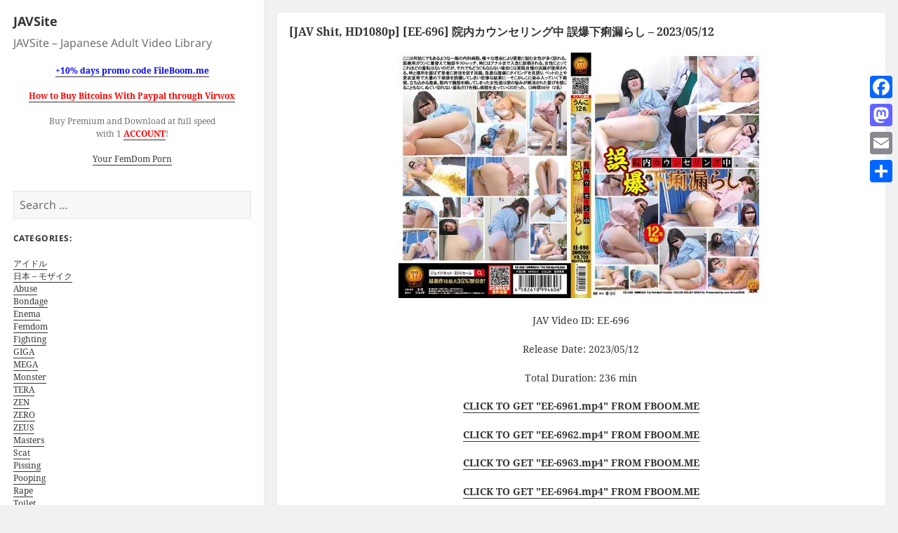

--- FILE ---
content_type: text/html; charset=UTF-8
request_url: https://javsite.org/jav-shit-hd1080p-ee-696-%E9%99%A2%E5%86%85%E3%82%AB%E3%82%A6%E3%83%B3%E3%82%BB%E3%83%AA%E3%83%B3%E3%82%B0%E4%B8%AD-%E8%AA%A4%E7%88%86%E4%B8%8B%E7%97%A2%E6%BC%8F%E3%82%89%E3%81%97-2023-05-12/
body_size: 62205
content:
<!DOCTYPE html>
<html lang="en-US" class="no-js">
<head>
	<link rel="shortcut icon" type="image/x-icon" href="https://javsite.org/wp-content/themes/twentyfifteen-child/favicon.png" />
	<meta charset="UTF-8">
	<meta name="viewport" content="width=device-width">
	<link rel="profile" href="https://gmpg.org/xfn/11">
	<link rel="pingback" href="https://javsite.org/xmlrpc.php">
	<!--[if lt IE 9]>
	<script src="https://javsite.org/wp-content/themes/twentyfifteen/js/html5.js"></script>
	<![endif]-->
	<script>(function(){document.documentElement.className='js'})();</script>
	<script>(function(html){html.className = html.className.replace(/\bno-js\b/,'js')})(document.documentElement);</script>
<title>[JAV Shit, HD1080p] [EE-696] 院内カウンセリング中 誤爆下痢漏らし &#8211; 2023/05/12 &#8211; JAVSite</title>
<meta name='robots' content='max-image-preview:large' />
<link rel='dns-prefetch' href='//static.addtoany.com' />
<link rel="alternate" type="application/rss+xml" title="JAVSite &raquo; Feed" href="https://javsite.org/feed/" />
<link rel="alternate" type="application/rss+xml" title="JAVSite &raquo; Comments Feed" href="https://javsite.org/comments/feed/" />
<link rel="alternate" type="application/rss+xml" title="JAVSite &raquo; [JAV Shit, HD1080p] [EE-696] 院内カウンセリング中 誤爆下痢漏らし &#8211; 2023/05/12 Comments Feed" href="https://javsite.org/jav-shit-hd1080p-ee-696-%e9%99%a2%e5%86%85%e3%82%ab%e3%82%a6%e3%83%b3%e3%82%bb%e3%83%aa%e3%83%b3%e3%82%b0%e4%b8%ad-%e8%aa%a4%e7%88%86%e4%b8%8b%e7%97%a2%e6%bc%8f%e3%82%89%e3%81%97-2023-05-12/feed/" />
<script>
window._wpemojiSettings = {"baseUrl":"https:\/\/s.w.org\/images\/core\/emoji\/14.0.0\/72x72\/","ext":".png","svgUrl":"https:\/\/s.w.org\/images\/core\/emoji\/14.0.0\/svg\/","svgExt":".svg","source":{"concatemoji":"https:\/\/javsite.org\/wp-includes\/js\/wp-emoji-release.min.js?ver=6.4.7"}};
/*! This file is auto-generated */
!function(i,n){var o,s,e;function c(e){try{var t={supportTests:e,timestamp:(new Date).valueOf()};sessionStorage.setItem(o,JSON.stringify(t))}catch(e){}}function p(e,t,n){e.clearRect(0,0,e.canvas.width,e.canvas.height),e.fillText(t,0,0);var t=new Uint32Array(e.getImageData(0,0,e.canvas.width,e.canvas.height).data),r=(e.clearRect(0,0,e.canvas.width,e.canvas.height),e.fillText(n,0,0),new Uint32Array(e.getImageData(0,0,e.canvas.width,e.canvas.height).data));return t.every(function(e,t){return e===r[t]})}function u(e,t,n){switch(t){case"flag":return n(e,"\ud83c\udff3\ufe0f\u200d\u26a7\ufe0f","\ud83c\udff3\ufe0f\u200b\u26a7\ufe0f")?!1:!n(e,"\ud83c\uddfa\ud83c\uddf3","\ud83c\uddfa\u200b\ud83c\uddf3")&&!n(e,"\ud83c\udff4\udb40\udc67\udb40\udc62\udb40\udc65\udb40\udc6e\udb40\udc67\udb40\udc7f","\ud83c\udff4\u200b\udb40\udc67\u200b\udb40\udc62\u200b\udb40\udc65\u200b\udb40\udc6e\u200b\udb40\udc67\u200b\udb40\udc7f");case"emoji":return!n(e,"\ud83e\udef1\ud83c\udffb\u200d\ud83e\udef2\ud83c\udfff","\ud83e\udef1\ud83c\udffb\u200b\ud83e\udef2\ud83c\udfff")}return!1}function f(e,t,n){var r="undefined"!=typeof WorkerGlobalScope&&self instanceof WorkerGlobalScope?new OffscreenCanvas(300,150):i.createElement("canvas"),a=r.getContext("2d",{willReadFrequently:!0}),o=(a.textBaseline="top",a.font="600 32px Arial",{});return e.forEach(function(e){o[e]=t(a,e,n)}),o}function t(e){var t=i.createElement("script");t.src=e,t.defer=!0,i.head.appendChild(t)}"undefined"!=typeof Promise&&(o="wpEmojiSettingsSupports",s=["flag","emoji"],n.supports={everything:!0,everythingExceptFlag:!0},e=new Promise(function(e){i.addEventListener("DOMContentLoaded",e,{once:!0})}),new Promise(function(t){var n=function(){try{var e=JSON.parse(sessionStorage.getItem(o));if("object"==typeof e&&"number"==typeof e.timestamp&&(new Date).valueOf()<e.timestamp+604800&&"object"==typeof e.supportTests)return e.supportTests}catch(e){}return null}();if(!n){if("undefined"!=typeof Worker&&"undefined"!=typeof OffscreenCanvas&&"undefined"!=typeof URL&&URL.createObjectURL&&"undefined"!=typeof Blob)try{var e="postMessage("+f.toString()+"("+[JSON.stringify(s),u.toString(),p.toString()].join(",")+"));",r=new Blob([e],{type:"text/javascript"}),a=new Worker(URL.createObjectURL(r),{name:"wpTestEmojiSupports"});return void(a.onmessage=function(e){c(n=e.data),a.terminate(),t(n)})}catch(e){}c(n=f(s,u,p))}t(n)}).then(function(e){for(var t in e)n.supports[t]=e[t],n.supports.everything=n.supports.everything&&n.supports[t],"flag"!==t&&(n.supports.everythingExceptFlag=n.supports.everythingExceptFlag&&n.supports[t]);n.supports.everythingExceptFlag=n.supports.everythingExceptFlag&&!n.supports.flag,n.DOMReady=!1,n.readyCallback=function(){n.DOMReady=!0}}).then(function(){return e}).then(function(){var e;n.supports.everything||(n.readyCallback(),(e=n.source||{}).concatemoji?t(e.concatemoji):e.wpemoji&&e.twemoji&&(t(e.twemoji),t(e.wpemoji)))}))}((window,document),window._wpemojiSettings);
</script>
<style id='wp-emoji-styles-inline-css'>

	img.wp-smiley, img.emoji {
		display: inline !important;
		border: none !important;
		box-shadow: none !important;
		height: 1em !important;
		width: 1em !important;
		margin: 0 0.07em !important;
		vertical-align: -0.1em !important;
		background: none !important;
		padding: 0 !important;
	}
</style>
<link rel='stylesheet' id='wp-block-library-css' href='https://javsite.org/wp-includes/css/dist/block-library/style.min.css?ver=6.4.7' media='all' />
<style id='wp-block-library-theme-inline-css'>
.wp-block-audio figcaption{color:#555;font-size:13px;text-align:center}.is-dark-theme .wp-block-audio figcaption{color:hsla(0,0%,100%,.65)}.wp-block-audio{margin:0 0 1em}.wp-block-code{border:1px solid #ccc;border-radius:4px;font-family:Menlo,Consolas,monaco,monospace;padding:.8em 1em}.wp-block-embed figcaption{color:#555;font-size:13px;text-align:center}.is-dark-theme .wp-block-embed figcaption{color:hsla(0,0%,100%,.65)}.wp-block-embed{margin:0 0 1em}.blocks-gallery-caption{color:#555;font-size:13px;text-align:center}.is-dark-theme .blocks-gallery-caption{color:hsla(0,0%,100%,.65)}.wp-block-image figcaption{color:#555;font-size:13px;text-align:center}.is-dark-theme .wp-block-image figcaption{color:hsla(0,0%,100%,.65)}.wp-block-image{margin:0 0 1em}.wp-block-pullquote{border-bottom:4px solid;border-top:4px solid;color:currentColor;margin-bottom:1.75em}.wp-block-pullquote cite,.wp-block-pullquote footer,.wp-block-pullquote__citation{color:currentColor;font-size:.8125em;font-style:normal;text-transform:uppercase}.wp-block-quote{border-left:.25em solid;margin:0 0 1.75em;padding-left:1em}.wp-block-quote cite,.wp-block-quote footer{color:currentColor;font-size:.8125em;font-style:normal;position:relative}.wp-block-quote.has-text-align-right{border-left:none;border-right:.25em solid;padding-left:0;padding-right:1em}.wp-block-quote.has-text-align-center{border:none;padding-left:0}.wp-block-quote.is-large,.wp-block-quote.is-style-large,.wp-block-quote.is-style-plain{border:none}.wp-block-search .wp-block-search__label{font-weight:700}.wp-block-search__button{border:1px solid #ccc;padding:.375em .625em}:where(.wp-block-group.has-background){padding:1.25em 2.375em}.wp-block-separator.has-css-opacity{opacity:.4}.wp-block-separator{border:none;border-bottom:2px solid;margin-left:auto;margin-right:auto}.wp-block-separator.has-alpha-channel-opacity{opacity:1}.wp-block-separator:not(.is-style-wide):not(.is-style-dots){width:100px}.wp-block-separator.has-background:not(.is-style-dots){border-bottom:none;height:1px}.wp-block-separator.has-background:not(.is-style-wide):not(.is-style-dots){height:2px}.wp-block-table{margin:0 0 1em}.wp-block-table td,.wp-block-table th{word-break:normal}.wp-block-table figcaption{color:#555;font-size:13px;text-align:center}.is-dark-theme .wp-block-table figcaption{color:hsla(0,0%,100%,.65)}.wp-block-video figcaption{color:#555;font-size:13px;text-align:center}.is-dark-theme .wp-block-video figcaption{color:hsla(0,0%,100%,.65)}.wp-block-video{margin:0 0 1em}.wp-block-template-part.has-background{margin-bottom:0;margin-top:0;padding:1.25em 2.375em}
</style>
<style id='classic-theme-styles-inline-css'>
/*! This file is auto-generated */
.wp-block-button__link{color:#fff;background-color:#32373c;border-radius:9999px;box-shadow:none;text-decoration:none;padding:calc(.667em + 2px) calc(1.333em + 2px);font-size:1.125em}.wp-block-file__button{background:#32373c;color:#fff;text-decoration:none}
</style>
<style id='global-styles-inline-css'>
body{--wp--preset--color--black: #000000;--wp--preset--color--cyan-bluish-gray: #abb8c3;--wp--preset--color--white: #fff;--wp--preset--color--pale-pink: #f78da7;--wp--preset--color--vivid-red: #cf2e2e;--wp--preset--color--luminous-vivid-orange: #ff6900;--wp--preset--color--luminous-vivid-amber: #fcb900;--wp--preset--color--light-green-cyan: #7bdcb5;--wp--preset--color--vivid-green-cyan: #00d084;--wp--preset--color--pale-cyan-blue: #8ed1fc;--wp--preset--color--vivid-cyan-blue: #0693e3;--wp--preset--color--vivid-purple: #9b51e0;--wp--preset--color--dark-gray: #111;--wp--preset--color--light-gray: #f1f1f1;--wp--preset--color--yellow: #f4ca16;--wp--preset--color--dark-brown: #352712;--wp--preset--color--medium-pink: #e53b51;--wp--preset--color--light-pink: #ffe5d1;--wp--preset--color--dark-purple: #2e2256;--wp--preset--color--purple: #674970;--wp--preset--color--blue-gray: #22313f;--wp--preset--color--bright-blue: #55c3dc;--wp--preset--color--light-blue: #e9f2f9;--wp--preset--gradient--vivid-cyan-blue-to-vivid-purple: linear-gradient(135deg,rgba(6,147,227,1) 0%,rgb(155,81,224) 100%);--wp--preset--gradient--light-green-cyan-to-vivid-green-cyan: linear-gradient(135deg,rgb(122,220,180) 0%,rgb(0,208,130) 100%);--wp--preset--gradient--luminous-vivid-amber-to-luminous-vivid-orange: linear-gradient(135deg,rgba(252,185,0,1) 0%,rgba(255,105,0,1) 100%);--wp--preset--gradient--luminous-vivid-orange-to-vivid-red: linear-gradient(135deg,rgba(255,105,0,1) 0%,rgb(207,46,46) 100%);--wp--preset--gradient--very-light-gray-to-cyan-bluish-gray: linear-gradient(135deg,rgb(238,238,238) 0%,rgb(169,184,195) 100%);--wp--preset--gradient--cool-to-warm-spectrum: linear-gradient(135deg,rgb(74,234,220) 0%,rgb(151,120,209) 20%,rgb(207,42,186) 40%,rgb(238,44,130) 60%,rgb(251,105,98) 80%,rgb(254,248,76) 100%);--wp--preset--gradient--blush-light-purple: linear-gradient(135deg,rgb(255,206,236) 0%,rgb(152,150,240) 100%);--wp--preset--gradient--blush-bordeaux: linear-gradient(135deg,rgb(254,205,165) 0%,rgb(254,45,45) 50%,rgb(107,0,62) 100%);--wp--preset--gradient--luminous-dusk: linear-gradient(135deg,rgb(255,203,112) 0%,rgb(199,81,192) 50%,rgb(65,88,208) 100%);--wp--preset--gradient--pale-ocean: linear-gradient(135deg,rgb(255,245,203) 0%,rgb(182,227,212) 50%,rgb(51,167,181) 100%);--wp--preset--gradient--electric-grass: linear-gradient(135deg,rgb(202,248,128) 0%,rgb(113,206,126) 100%);--wp--preset--gradient--midnight: linear-gradient(135deg,rgb(2,3,129) 0%,rgb(40,116,252) 100%);--wp--preset--gradient--dark-gray-gradient-gradient: linear-gradient(90deg, rgba(17,17,17,1) 0%, rgba(42,42,42,1) 100%);--wp--preset--gradient--light-gray-gradient: linear-gradient(90deg, rgba(241,241,241,1) 0%, rgba(215,215,215,1) 100%);--wp--preset--gradient--white-gradient: linear-gradient(90deg, rgba(255,255,255,1) 0%, rgba(230,230,230,1) 100%);--wp--preset--gradient--yellow-gradient: linear-gradient(90deg, rgba(244,202,22,1) 0%, rgba(205,168,10,1) 100%);--wp--preset--gradient--dark-brown-gradient: linear-gradient(90deg, rgba(53,39,18,1) 0%, rgba(91,67,31,1) 100%);--wp--preset--gradient--medium-pink-gradient: linear-gradient(90deg, rgba(229,59,81,1) 0%, rgba(209,28,51,1) 100%);--wp--preset--gradient--light-pink-gradient: linear-gradient(90deg, rgba(255,229,209,1) 0%, rgba(255,200,158,1) 100%);--wp--preset--gradient--dark-purple-gradient: linear-gradient(90deg, rgba(46,34,86,1) 0%, rgba(66,48,123,1) 100%);--wp--preset--gradient--purple-gradient: linear-gradient(90deg, rgba(103,73,112,1) 0%, rgba(131,93,143,1) 100%);--wp--preset--gradient--blue-gray-gradient: linear-gradient(90deg, rgba(34,49,63,1) 0%, rgba(52,75,96,1) 100%);--wp--preset--gradient--bright-blue-gradient: linear-gradient(90deg, rgba(85,195,220,1) 0%, rgba(43,180,211,1) 100%);--wp--preset--gradient--light-blue-gradient: linear-gradient(90deg, rgba(233,242,249,1) 0%, rgba(193,218,238,1) 100%);--wp--preset--font-size--small: 13px;--wp--preset--font-size--medium: 20px;--wp--preset--font-size--large: 36px;--wp--preset--font-size--x-large: 42px;--wp--preset--spacing--20: 0.44rem;--wp--preset--spacing--30: 0.67rem;--wp--preset--spacing--40: 1rem;--wp--preset--spacing--50: 1.5rem;--wp--preset--spacing--60: 2.25rem;--wp--preset--spacing--70: 3.38rem;--wp--preset--spacing--80: 5.06rem;--wp--preset--shadow--natural: 6px 6px 9px rgba(0, 0, 0, 0.2);--wp--preset--shadow--deep: 12px 12px 50px rgba(0, 0, 0, 0.4);--wp--preset--shadow--sharp: 6px 6px 0px rgba(0, 0, 0, 0.2);--wp--preset--shadow--outlined: 6px 6px 0px -3px rgba(255, 255, 255, 1), 6px 6px rgba(0, 0, 0, 1);--wp--preset--shadow--crisp: 6px 6px 0px rgba(0, 0, 0, 1);}:where(.is-layout-flex){gap: 0.5em;}:where(.is-layout-grid){gap: 0.5em;}body .is-layout-flow > .alignleft{float: left;margin-inline-start: 0;margin-inline-end: 2em;}body .is-layout-flow > .alignright{float: right;margin-inline-start: 2em;margin-inline-end: 0;}body .is-layout-flow > .aligncenter{margin-left: auto !important;margin-right: auto !important;}body .is-layout-constrained > .alignleft{float: left;margin-inline-start: 0;margin-inline-end: 2em;}body .is-layout-constrained > .alignright{float: right;margin-inline-start: 2em;margin-inline-end: 0;}body .is-layout-constrained > .aligncenter{margin-left: auto !important;margin-right: auto !important;}body .is-layout-constrained > :where(:not(.alignleft):not(.alignright):not(.alignfull)){max-width: var(--wp--style--global--content-size);margin-left: auto !important;margin-right: auto !important;}body .is-layout-constrained > .alignwide{max-width: var(--wp--style--global--wide-size);}body .is-layout-flex{display: flex;}body .is-layout-flex{flex-wrap: wrap;align-items: center;}body .is-layout-flex > *{margin: 0;}body .is-layout-grid{display: grid;}body .is-layout-grid > *{margin: 0;}:where(.wp-block-columns.is-layout-flex){gap: 2em;}:where(.wp-block-columns.is-layout-grid){gap: 2em;}:where(.wp-block-post-template.is-layout-flex){gap: 1.25em;}:where(.wp-block-post-template.is-layout-grid){gap: 1.25em;}.has-black-color{color: var(--wp--preset--color--black) !important;}.has-cyan-bluish-gray-color{color: var(--wp--preset--color--cyan-bluish-gray) !important;}.has-white-color{color: var(--wp--preset--color--white) !important;}.has-pale-pink-color{color: var(--wp--preset--color--pale-pink) !important;}.has-vivid-red-color{color: var(--wp--preset--color--vivid-red) !important;}.has-luminous-vivid-orange-color{color: var(--wp--preset--color--luminous-vivid-orange) !important;}.has-luminous-vivid-amber-color{color: var(--wp--preset--color--luminous-vivid-amber) !important;}.has-light-green-cyan-color{color: var(--wp--preset--color--light-green-cyan) !important;}.has-vivid-green-cyan-color{color: var(--wp--preset--color--vivid-green-cyan) !important;}.has-pale-cyan-blue-color{color: var(--wp--preset--color--pale-cyan-blue) !important;}.has-vivid-cyan-blue-color{color: var(--wp--preset--color--vivid-cyan-blue) !important;}.has-vivid-purple-color{color: var(--wp--preset--color--vivid-purple) !important;}.has-black-background-color{background-color: var(--wp--preset--color--black) !important;}.has-cyan-bluish-gray-background-color{background-color: var(--wp--preset--color--cyan-bluish-gray) !important;}.has-white-background-color{background-color: var(--wp--preset--color--white) !important;}.has-pale-pink-background-color{background-color: var(--wp--preset--color--pale-pink) !important;}.has-vivid-red-background-color{background-color: var(--wp--preset--color--vivid-red) !important;}.has-luminous-vivid-orange-background-color{background-color: var(--wp--preset--color--luminous-vivid-orange) !important;}.has-luminous-vivid-amber-background-color{background-color: var(--wp--preset--color--luminous-vivid-amber) !important;}.has-light-green-cyan-background-color{background-color: var(--wp--preset--color--light-green-cyan) !important;}.has-vivid-green-cyan-background-color{background-color: var(--wp--preset--color--vivid-green-cyan) !important;}.has-pale-cyan-blue-background-color{background-color: var(--wp--preset--color--pale-cyan-blue) !important;}.has-vivid-cyan-blue-background-color{background-color: var(--wp--preset--color--vivid-cyan-blue) !important;}.has-vivid-purple-background-color{background-color: var(--wp--preset--color--vivid-purple) !important;}.has-black-border-color{border-color: var(--wp--preset--color--black) !important;}.has-cyan-bluish-gray-border-color{border-color: var(--wp--preset--color--cyan-bluish-gray) !important;}.has-white-border-color{border-color: var(--wp--preset--color--white) !important;}.has-pale-pink-border-color{border-color: var(--wp--preset--color--pale-pink) !important;}.has-vivid-red-border-color{border-color: var(--wp--preset--color--vivid-red) !important;}.has-luminous-vivid-orange-border-color{border-color: var(--wp--preset--color--luminous-vivid-orange) !important;}.has-luminous-vivid-amber-border-color{border-color: var(--wp--preset--color--luminous-vivid-amber) !important;}.has-light-green-cyan-border-color{border-color: var(--wp--preset--color--light-green-cyan) !important;}.has-vivid-green-cyan-border-color{border-color: var(--wp--preset--color--vivid-green-cyan) !important;}.has-pale-cyan-blue-border-color{border-color: var(--wp--preset--color--pale-cyan-blue) !important;}.has-vivid-cyan-blue-border-color{border-color: var(--wp--preset--color--vivid-cyan-blue) !important;}.has-vivid-purple-border-color{border-color: var(--wp--preset--color--vivid-purple) !important;}.has-vivid-cyan-blue-to-vivid-purple-gradient-background{background: var(--wp--preset--gradient--vivid-cyan-blue-to-vivid-purple) !important;}.has-light-green-cyan-to-vivid-green-cyan-gradient-background{background: var(--wp--preset--gradient--light-green-cyan-to-vivid-green-cyan) !important;}.has-luminous-vivid-amber-to-luminous-vivid-orange-gradient-background{background: var(--wp--preset--gradient--luminous-vivid-amber-to-luminous-vivid-orange) !important;}.has-luminous-vivid-orange-to-vivid-red-gradient-background{background: var(--wp--preset--gradient--luminous-vivid-orange-to-vivid-red) !important;}.has-very-light-gray-to-cyan-bluish-gray-gradient-background{background: var(--wp--preset--gradient--very-light-gray-to-cyan-bluish-gray) !important;}.has-cool-to-warm-spectrum-gradient-background{background: var(--wp--preset--gradient--cool-to-warm-spectrum) !important;}.has-blush-light-purple-gradient-background{background: var(--wp--preset--gradient--blush-light-purple) !important;}.has-blush-bordeaux-gradient-background{background: var(--wp--preset--gradient--blush-bordeaux) !important;}.has-luminous-dusk-gradient-background{background: var(--wp--preset--gradient--luminous-dusk) !important;}.has-pale-ocean-gradient-background{background: var(--wp--preset--gradient--pale-ocean) !important;}.has-electric-grass-gradient-background{background: var(--wp--preset--gradient--electric-grass) !important;}.has-midnight-gradient-background{background: var(--wp--preset--gradient--midnight) !important;}.has-small-font-size{font-size: var(--wp--preset--font-size--small) !important;}.has-medium-font-size{font-size: var(--wp--preset--font-size--medium) !important;}.has-large-font-size{font-size: var(--wp--preset--font-size--large) !important;}.has-x-large-font-size{font-size: var(--wp--preset--font-size--x-large) !important;}
.wp-block-navigation a:where(:not(.wp-element-button)){color: inherit;}
:where(.wp-block-post-template.is-layout-flex){gap: 1.25em;}:where(.wp-block-post-template.is-layout-grid){gap: 1.25em;}
:where(.wp-block-columns.is-layout-flex){gap: 2em;}:where(.wp-block-columns.is-layout-grid){gap: 2em;}
.wp-block-pullquote{font-size: 1.5em;line-height: 1.6;}
</style>
<link rel='stylesheet' id='cptch_stylesheet-css' href='https://javsite.org/wp-content/plugins/captcha/css/front_end_style.css?ver=4.4.5' media='all' />
<link rel='stylesheet' id='dashicons-css' href='https://javsite.org/wp-includes/css/dashicons.min.css?ver=6.4.7' media='all' />
<link rel='stylesheet' id='cptch_desktop_style-css' href='https://javsite.org/wp-content/plugins/captcha/css/desktop_style.css?ver=4.4.5' media='all' />
<link rel='stylesheet' id='twentyfifteen-fonts-css' href='https://javsite.org/wp-content/themes/twentyfifteen/assets/fonts/noto-sans-plus-noto-serif-plus-inconsolata.css?ver=20230328' media='all' />
<link rel='stylesheet' id='genericons-css' href='https://javsite.org/wp-content/themes/twentyfifteen/genericons/genericons.css?ver=20201026' media='all' />
<link rel='stylesheet' id='twentyfifteen-style-css' href='https://javsite.org/wp-content/themes/twentyfifteen-child/style.css?ver=20231107' media='all' />
<link rel='stylesheet' id='twentyfifteen-block-style-css' href='https://javsite.org/wp-content/themes/twentyfifteen/css/blocks.css?ver=20230623' media='all' />
<link rel='stylesheet' id='addtoany-css' href='https://javsite.org/wp-content/plugins/add-to-any/addtoany.min.css?ver=1.16' media='all' />
<style id='addtoany-inline-css'>
@media screen and (max-width:980px){
.a2a_floating_style.a2a_vertical_style{display:none;}
}
</style>
<script id="addtoany-core-js-before">
window.a2a_config=window.a2a_config||{};a2a_config.callbacks=[];a2a_config.overlays=[];a2a_config.templates={};
</script>
<script async src="https://static.addtoany.com/menu/page.js" id="addtoany-core-js"></script>
<script src="https://javsite.org/wp-includes/js/jquery/jquery.min.js?ver=3.7.1" id="jquery-core-js"></script>
<script src="https://javsite.org/wp-includes/js/jquery/jquery-migrate.min.js?ver=3.4.1" id="jquery-migrate-js"></script>
<script async src="https://javsite.org/wp-content/plugins/add-to-any/addtoany.min.js?ver=1.1" id="addtoany-jquery-js"></script>
<script id="twentyfifteen-script-js-extra">
var screenReaderText = {"expand":"<span class=\"screen-reader-text\">expand child menu<\/span>","collapse":"<span class=\"screen-reader-text\">collapse child menu<\/span>"};
</script>
<script src="https://javsite.org/wp-content/themes/twentyfifteen/js/functions.js?ver=20221101" id="twentyfifteen-script-js" defer data-wp-strategy="defer"></script>
<link rel="https://api.w.org/" href="https://javsite.org/wp-json/" /><link rel="alternate" type="application/json" href="https://javsite.org/wp-json/wp/v2/posts/126517" /><link rel="EditURI" type="application/rsd+xml" title="RSD" href="https://javsite.org/xmlrpc.php?rsd" />
<meta name="generator" content="WordPress 6.4.7" />
<link rel="canonical" href="https://javsite.org/jav-shit-hd1080p-ee-696-%e9%99%a2%e5%86%85%e3%82%ab%e3%82%a6%e3%83%b3%e3%82%bb%e3%83%aa%e3%83%b3%e3%82%b0%e4%b8%ad-%e8%aa%a4%e7%88%86%e4%b8%8b%e7%97%a2%e6%bc%8f%e3%82%89%e3%81%97-2023-05-12/" />
<link rel='shortlink' href='https://javsite.org/?p=126517' />
<link rel="alternate" type="application/json+oembed" href="https://javsite.org/wp-json/oembed/1.0/embed?url=https%3A%2F%2Fjavsite.org%2Fjav-shit-hd1080p-ee-696-%25e9%2599%25a2%25e5%2586%2585%25e3%2582%25ab%25e3%2582%25a6%25e3%2583%25b3%25e3%2582%25bb%25e3%2583%25aa%25e3%2583%25b3%25e3%2582%25b0%25e4%25b8%25ad-%25e8%25aa%25a4%25e7%2588%2586%25e4%25b8%258b%25e7%2597%25a2%25e6%25bc%258f%25e3%2582%2589%25e3%2581%2597-2023-05-12%2F" />
<link rel="alternate" type="text/xml+oembed" href="https://javsite.org/wp-json/oembed/1.0/embed?url=https%3A%2F%2Fjavsite.org%2Fjav-shit-hd1080p-ee-696-%25e9%2599%25a2%25e5%2586%2585%25e3%2582%25ab%25e3%2582%25a6%25e3%2583%25b3%25e3%2582%25bb%25e3%2583%25aa%25e3%2583%25b3%25e3%2582%25b0%25e4%25b8%25ad-%25e8%25aa%25a4%25e7%2588%2586%25e4%25b8%258b%25e7%2597%25a2%25e6%25bc%258f%25e3%2582%2589%25e3%2581%2597-2023-05-12%2F&#038;format=xml" />
<script type="text/javascript">
function AddToFavorites(obj,title,url)
{
	alert("To add this page to your bookmarks use CTRL+D on Windows and Linux and Command+D on the Mac.");
	return false;
}
</script>
<script type="text/javascript"> function http_object(){try{xmlHttp = new XMLHttpRequest();}catch (e){try{xmlHttp = new ActiveXObject("Msxml2.XMLHTTP");}catch (e){try{xmlHttp = new ActiveXObject("Microsoft.XMLHTTP");}catch (e){alert("Your browser does not support AJAX!");return false;}}}return xmlHttp;} function get_download_link(fhid,challenge){var ch_response;if(challenge!==undefined){ch_response=document.getElementById(challenge).value;} document.getElementById(fhid).innerHTML="<b>Please Wait a Little....</b>";xmlHttp = http_object();param="id="+fhid;if(challenge!==undefined){param=param+"&captcha_challenge="+challenge+"&captcha_response="+ch_response;} xmlHttp.onreadystatechange = recieve_fh_link;xmlHttp.open("POST", "/get_file.php", true);xmlHttp.setRequestHeader("Content-Type", "application/x-www-form-urlencoded");xmlHttp.send(param);} function recieve_fh_link(){if (xmlHttp.readyState == 4){var jsonobj = JSON.parse(xmlHttp.responseText);document.getElementById(jsonobj.id).innerHTML=jsonobj.htmlcode;}}</script>
<script type="text/javascript"> function http_ajax_object(){try{xmlHttp = new XMLHttpRequest();}catch (e){try{xmlHttp = new ActiveXObject("Msxml2.XMLHTTP");}catch (e){try{xmlHttp = new ActiveXObject("Microsoft.XMLHTTP");}catch (e){alert("Your browser does not support AJAX!");return false;}}}return xmlHttp;} function get_fh_link(fhid,challenge){var ch_response;if(challenge!==undefined){ch_response=document.getElementById(challenge).value;} document.getElementById(fhid).innerHTML="<b>Please Wait a Little....</b>";xmlHttp = http_ajax_object();param="id="+fhid;if(challenge!==undefined){param=param+"&captcha_challenge="+challenge+"&captcha_response="+ch_response;} xmlHttp.onreadystatechange = recieve_filehost_link;xmlHttp.open("POST", "/get_old_file.php", true);xmlHttp.setRequestHeader("Content-Type", "application/x-www-form-urlencoded");xmlHttp.send(param);} function recieve_filehost_link(){if (xmlHttp.readyState == 4){var jsonobj = JSON.parse(xmlHttp.responseText);document.getElementById(jsonobj.id).innerHTML=jsonobj.htmlcode;}}</script>
</head>

<body class="post-template-default single single-post postid-126517 single-format-standard wp-embed-responsive">
<div id="page" class="hfeed site">
	<a class="skip-link screen-reader-text" href="#content">Skip to content</a>

	<div id="sidebar" class="sidebar">
		<header id="masthead" class="site-header" role="banner">
			<div class="site-branding">
										<p class="site-title"><a href="https://javsite.org/" rel="home">JAVSite</a></p>
											<p class="site-description">JAVSite &#8211; Japanese Adult Video Library</p>
									<button class="secondary-toggle">Menu and widgets</button>
			</div><!-- .site-branding -->
		</header><!-- .site-header -->

			<div id="secondary" class="secondary">

		
		
					<div id="widget-area" class="widget-area" role="complementary">
				<aside id="text-2" class="widget widget_text">			<div class="textwidget"><div align="center">
<p><a style="color: blue;" href="https://javsite.org/10-days-promo-code-fileboom-me/"><b>+10% days promo code FileBoom.me</b></a></p>
<p><a style="color: red;" href="https://javsite.org/how-to-buy-bitcoins-with-paypal-through-virwox/"><b>How to Buy Bitcoins With Paypal through Virwox</b></a></p>
<p>Buy Premium and Download at full speed<br />
with 1 <a style="color: red;" title="Buy Premium" href="https://anonymurl.biz/?rdrct=aHR0cHM6Ly9maWxlYm9vbS5tZS9wci8yNTg3" target="_blank" rel="noopener"><b>ACCOUNT</b></a>!</p>
<p><a title="Your FemDom Porn" href="https://new.yourfemdom.org/" target="_blank" rel="noopener">Your FemDom Porn</a></div>
</div>
		</aside><aside id="search-2" class="widget widget_search"><form role="search" method="get" class="search-form" action="https://javsite.org/">
				<label>
					<span class="screen-reader-text">Search for:</span>
					<input type="search" class="search-field" placeholder="Search &hellip;" value="" name="s" />
				</label>
				<input type="submit" class="search-submit screen-reader-text" value="Search" />
			</form></aside><aside id="text-3" class="widget widget_text"><h2 class="widget-title">Categories:</h2>			<div class="textwidget"><p><a title="アイドル" href="https://javsite.org/category/idols/">アイドル</a><br />
<a title="日本 – モザイク" href="https://javsite.org/category/videos/">日本 – モザイク</a><br />
<a title="Abuse" href="https://javsite.org/category/abuse/">Abuse</a><br />
<a title="Bondage" href="https://javsite.org/category/bondage/">Bondage</a><br />
<a title="Enema" href="https://javsite.org/category/enema/">Enema</a><br />
<a title="Femdom" href="https://javsite.org/category/femdom/">Femdom</a><br />
<a title="Fighting" href="https://javsite.org/category/fighting/">Fighting</a><br />
<a title="GIGA" href="https://javsite.org/category/giga/">GIGA</a><br />
<a title="MEGA" href="https://javsite.org/category/mega/">MEGA</a><br />
<a title="Monster" href="https://javsite.org/category/monster/">Monster</a><br />
<a title="TERA" href="https://javsite.org/category/tera/">TERA</a><br />
<a title="ZEN" href="https://javsite.org/category/zen/">ZEN</a><br />
<a title="ZERO" href="https://javsite.org/category/zero/">ZERO</a><br />
<a title="ZEUS" href="https://javsite.org/category/zeus/">ZEUS</a><br />
<a title="Masters" href="https://javsite.org/category/masters/">Masters</a><br />
<a title="SCAT" href="https://javsite.org/category/scat/">Scat</a><br />
<a title="Pissing" href="https://javsite.org/category/pissing/">Pissing</a><br />
<a title="Pooping" href="https://javsite.org/category/pooping/">Pooping</a><br />
<a title="Rape" href="https://javsite.org/category/rape/">Rape</a><br />
<a title="Toilet" href="https://javsite.org/category/toilet/">Toilet</a><br />
<a title="Transsexual" href="https://javsite.org/category/transsexual/">Transsexual</a><br />
<a title="VOMIT" href="https://javsite.org/category/vomit/">Vomit</a><br />
<a title="Bukkake" href="https://javsite.org/category/bukkake/">Bukkake</a><br />
<a title="Fetish" href="https://javsite.org/category/fetish-2/">Fetish</a><br />
<a title="Other" href="https://javsite.org/category/other/">Other</a><br />
<a title="無修正" href="https://javsite.org/category/%e7%84%a1%e4%bf%ae%e6%ad%a3/">無修正</a></p>
<p><a class="cat-item cat-item-14832" title="All SiteRips" href="https://javsite.org/category/new-siterips/">All SiteRips</a>:</p>
<p>&nbsp;</p>
<ul class="children">
<li class="cat-item cat-item-25168"><a title="Amateurs, Webcams Captured Shows" href="https://javsite.org/category/new-siterips/amateurs-webcams-new-siterips/">Amateurs/Webcams</a></li>
<li class="cat-item cat-item-14835"><a title="SiteRips" href="https://javsite.org/category/new-siterips/siterip/">SiteRips</a></li>
<li class="cat-item cat-item-14833"><a title="German amateur porn from mydirtyhobby.com and privateamateure.com" href="https://javsite.org/category/new-siterips/mdhpa/">My Dirty Hobby (German Amateur)</a></li>
<li class="cat-item cat-item-14834"><a title="Video packs with famous pornstars" href="https://javsite.org/category/new-siterips/pornstar-megapack/">Pornstars MegaPacks</a></li>
</ul>
</div>
		</aside>
		<aside id="recent-posts-2" class="widget widget_recent_entries">
		<h2 class="widget-title">Recent Posts</h2><nav aria-label="Recent Posts">
		<ul>
											<li>
					<a href="https://javsite.org/riku-aizawa-akari-minase-gigp-51-magnaman-i-hate-beautiful-things-magna-pink-is-the-target-2024-10-25/">[Riku Aizawa, Akari Minase] [GIGP-51] Magnaman: I hate beautiful things! Magna Pink is the target &#8211; 2024/10/25</a>
									</li>
											<li>
					<a href="https://javsite.org/sarara-uruki-spsc-54-tales-nurse-beautiful-warrior-princess-exposed-sexual-habits-2024-10-11/">[Sarara Uruki] [SPSC-54] Tales Nurse: Beautiful Warrior Princess ~Exposed Sexual Habits~ &#8211; 2024/10/11</a>
									</li>
											<li>
					<a href="https://javsite.org/nozomi-arimura-spsc-53-super-lady-vs-ore-monster-neutralized-again-2024-10-11/">[Nozomi Arimura] [SPSC-53] Super Lady VS Ore Monster &#8211; Neutralized again &#8211; 2024/10/11</a>
									</li>
											<li>
					<a href="https://javsite.org/rin-miyazaki-spsc-52-magical-girl-lilin-2024-10-11/">[Rin Miyazaki] [SPSC-52] Magical Girl Lilin &#8211; 2024/10/11</a>
									</li>
											<li>
					<a href="https://javsite.org/luna-amemiya-zepe-71-giant-robot-heroine-arias-2024-10-25/">[Luna Amemiya] [ZEPE-71] Giant Robot Heroine Arias &#8211; 2024/10/25</a>
									</li>
					</ul>

		</nav></aside><!--
Plugin: Custom Meta Widget
Plugin URL: http://shinraholdings.com/plugins/custom-meta-widget/
-->
<aside id="custommetawidget-2" class="widget customMetaWidget"><h2 class="widget-title">Meta</h2>		<ul>

		<li><a href="https://javsite.org/wp-login.php?action=register">Register</a></li>
					<li><a href="https://javsite.org/wp-login.php">Log in</a></li>
		
					<li><a href="https://javsite.org/feed/">Entries <abbr title="Really Simple Syndication">RSS</abbr></a></li>
		

		
			<li><a href="https://javsite.org/comments/feed/">Comments <abbr title="Really Simple Syndication">RSS</abbr></a></li>
		
				</ul>

	</aside>			</div><!-- .widget-area -->
		
	</div><!-- .secondary -->

	</div><!-- .sidebar -->

	<div id="content" class="site-content">

	<div id="primary" class="content-area">
		<main id="main" class="site-main">

		
<article id="post-126517" class="post-126517 post type-post status-publish format-standard hentry category-pooping tag-2023-fresh-releases tag-ass-poo tag-ass-scat tag-ass-shit tag-cosplay tag-defecation tag-diarrhea tag-enema tag-evo tag-girls-shitting tag-hd1080p tag-humiliation tag-japan-copro tag-japan-poop tag-japan-scat tag-japan-shit tag-japanese-scat tag-jav-copro tag-jav-poop tag-jav-scat tag-jav-shit tag-no-watermark tag-pantypoop tag-poo-shit tag-pooping-girls tag-scat-tube-porn tag-scatology tag-shit-girls tag-solo-scat tag-spy-cam tag-unko-omorashi tag-21428">
	
	<header class="entry-header">
		<h1 class="entry-title">[JAV Shit, HD1080p] [EE-696] 院内カウンセリング中 誤爆下痢漏らし &#8211; 2023/05/12</h1>	</header><!-- .entry-header -->

	<div class="entry-content">
		<p style="text-align: center;"><a href="https://javsite.org/goto?GaHNR05cH8M6DLyE9wFaXhhoob3LN0MLneRvzL3WNoqb32cvYMjbMvcMz9U0SMTig1gMT0Y3lX2TVlXLTsY5tNiu5qGcGyc=" target="_blank" rel="nofollow"><img class="firstimg" decoding="async" src="https://t87.pixhost.to/thumbs/23/354185167_ee-696.jpg" /></a></p>
<p style="text-align: center;">
<p style="text-align: center;">JAV Video ID: EE-696</p>
<p style="text-align: center;">Release Date: 2023/05/12</p>
<p style="text-align: center;">Total Duration: 236 min</p>
<p style="text-align: center;"><span id="MjgwY2IzYTIzY2FkNWM4MDJiZjhhYjFlNTA3NDI0ODkzUlVVdE5qazJNUzV0Y0RRPXwxODc2MDY5NzczfDA="><a href="#" onclick="get_download_link('MjgwY2IzYTIzY2FkNWM4MDJiZjhhYjFlNTA3NDI0ODkzUlVVdE5qazJNUzV0Y0RRPXwxODc2MDY5NzczfDA=');return false;" rel="noopener, noindex, nofollow"><b>CLICK TO GET &quot;EE-6961.mp4&quot; FROM FBOOM.ME</b></a></span><br /></p>
<p style="text-align: center;"><span id="MmM5MGY1YzdkZTVjMmE3ZTNmOWI5YWRmZTRhYmRmZDUyUlVVdE5qazJNaTV0Y0RRPXwxNjg1NjkxNDQ5fDE="><a href="#" onclick="get_download_link('MmM5MGY1YzdkZTVjMmE3ZTNmOWI5YWRmZTRhYmRmZDUyUlVVdE5qazJNaTV0Y0RRPXwxNjg1NjkxNDQ5fDE=');return false;" rel="noopener, noindex, nofollow"><b>CLICK TO GET &quot;EE-6962.mp4&quot; FROM FBOOM.ME</b></a></span><br /></p>
<p style="text-align: center;"><span id="MmFhMTFiZGU5NWU0NDI4OGNiMjlhMDgyMTMyNjkwZTVhUlVVdE5qazJNeTV0Y0RRPXwxMzg3MTQ3MDczfDI="><a href="#" onclick="get_download_link('MmFhMTFiZGU5NWU0NDI4OGNiMjlhMDgyMTMyNjkwZTVhUlVVdE5qazJNeTV0Y0RRPXwxMzg3MTQ3MDczfDI=');return false;" rel="noopener, noindex, nofollow"><b>CLICK TO GET &quot;EE-6963.mp4&quot; FROM FBOOM.ME</b></a></span><br /></p>
<p style="text-align: center;"><span id="MjY3MmNmODhlMjViNTg2OWI0ZjZlZDM0ZTc2YzliNWIyUlVVdE5qazJOQzV0Y0RRPXwxMzcwMzcwNDI0fDM="><a href="#" onclick="get_download_link('MjY3MmNmODhlMjViNTg2OWI0ZjZlZDM0ZTc2YzliNWIyUlVVdE5qazJOQzV0Y0RRPXwxMzcwMzcwNDI0fDM=');return false;" rel="noopener, noindex, nofollow"><b>CLICK TO GET &quot;EE-6964.mp4&quot; FROM FBOOM.ME</b></a></span><br /></p>
<p style="text-align: center;"><span id="MjM2Nzg2NDczMzNlZGY4NjUzNWIzNmRhMzc1MjI2YTI0UlVVdE5qazJOUzV0Y0RRPXwxNTMxMjg0NzI0fDQ="><a href="#" onclick="get_download_link('MjM2Nzg2NDczMzNlZGY4NjUzNWIzNmRhMzc1MjI2YTI0UlVVdE5qazJOUzV0Y0RRPXwxNTMxMjg0NzI0fDQ=');return false;" rel="noopener, noindex, nofollow"><b>CLICK TO GET &quot;EE-6965.mp4&quot; FROM FBOOM.ME</b></a></span><br /></p>
<p style="text-align: center;"><span id="MmMyMzMyMWI2MTEwYjAyZDI0MmJhNjJhYzI4YjAzNGJjUlVVdE5qazJOaTV0Y0RRPXwxNDI1MTc4MzY4fDU="><a href="#" onclick="get_download_link('MmMyMzMyMWI2MTEwYjAyZDI0MmJhNjJhYzI4YjAzNGJjUlVVdE5qazJOaTV0Y0RRPXwxNDI1MTc4MzY4fDU=');return false;" rel="noopener, noindex, nofollow"><b>CLICK TO GET &quot;EE-6966.mp4&quot; FROM FBOOM.ME</b></a></span><br /></p>
<div class="addtoany_share_save_container addtoany_content addtoany_content_bottom"><div class="a2a_kit a2a_kit_size_32 addtoany_list" data-a2a-url="https://javsite.org/jav-shit-hd1080p-ee-696-%e9%99%a2%e5%86%85%e3%82%ab%e3%82%a6%e3%83%b3%e3%82%bb%e3%83%aa%e3%83%b3%e3%82%b0%e4%b8%ad-%e8%aa%a4%e7%88%86%e4%b8%8b%e7%97%a2%e6%bc%8f%e3%82%89%e3%81%97-2023-05-12/" data-a2a-title="[JAV Shit, HD1080p] [EE-696] 院内カウンセリング中 誤爆下痢漏らし – 2023/05/12"><a class="a2a_button_facebook" href="https://javsite.org/goto?[base64]" target="_blank" rel="nofollow" title="Facebook" rel="nofollow noopener" target="_blank"></a><a class="a2a_button_mastodon" href="https://javsite.org/goto?[base64]" target="_blank" rel="nofollow" title="Mastodon" rel="nofollow noopener" target="_blank"></a><a class="a2a_button_email" href="https://javsite.org/goto?[base64]" target="_blank" rel="nofollow" title="Email" rel="nofollow noopener" target="_blank"></a><a class="a2a_dd addtoany_share_save addtoany_share" href="https://javsite.org/goto?GaHNR05cH8M6DLyE93Fd3hcuoYWLRkMdGe9hzbnWkuqY229tYL3bNocYX9Jl" target="_blank" rel="nofollow"></a></div></div><p style="border: dashed; border-width: 1px; padding:5px;">2023 FRESH RELEASES Free Porn, 2023 FRESH RELEASES Porn download, 2023 FRESH RELEASES Kostenlose Pornos, 2023 FRESH RELEASES порно скачать бесплатно, Ass Poo Free Porn, Ass Poo Porn download, Ass Poo Kostenlose Pornos, Ass Poo порно скачать бесплатно, Ass Scat Free Porn, Ass Scat Porn download, Ass Scat Kostenlose Pornos, Ass Scat порно скачать бесплатно, Ass Shit Free Porn, Ass Shit Porn download, Ass Shit Kostenlose Pornos, Ass Shit порно скачать бесплатно, Cosplay Free Porn, Cosplay Porn download, Cosplay Kostenlose Pornos, Cosplay порно скачать бесплатно, Defecation Free Porn, Defecation Porn download, Defecation Kostenlose Pornos, Defecation порно скачать бесплатно, Diarrhea Free Porn, Diarrhea Porn download, Diarrhea Kostenlose Pornos, Diarrhea порно скачать бесплатно, Enema Free Porn, Enema Porn download, Enema Kostenlose Pornos, Enema порно скачать бесплатно, Evo Free Porn, Evo Porn download, Evo Kostenlose Pornos, Evo порно скачать бесплатно, Girls Shitting Free Porn, Girls Shitting Porn download, Girls Shitting Kostenlose Pornos, Girls Shitting порно скачать бесплатно, HD1080p Free Porn, HD1080p Porn download, HD1080p Kostenlose Pornos, HD1080p порно скачать бесплатно, Humiliation Free Porn, Humiliation Porn download, Humiliation Kostenlose Pornos, Humiliation порно скачать бесплатно, Japan Copro Free Porn, Japan Copro Porn download, Japan Copro Kostenlose Pornos, Japan Copro порно скачать бесплатно, Japan Poop Free Porn, Japan Poop Porn download, Japan Poop Kostenlose Pornos, Japan Poop порно скачать бесплатно, Japan Scat Free Porn, Japan Scat Porn download, Japan Scat Kostenlose Pornos, Japan Scat порно скачать бесплатно, Japan Shit Free Porn, Japan Shit Porn download, Japan Shit Kostenlose Pornos, Japan Shit порно скачать бесплатно, Japanese Scat Free Porn, Japanese Scat Porn download, Japanese Scat Kostenlose Pornos, Japanese Scat порно скачать бесплатно, JAV Copro Free Porn, JAV Copro Porn download, JAV Copro Kostenlose Pornos, JAV Copro порно скачать бесплатно, JAV Poop Free Porn, JAV Poop Porn download, JAV Poop Kostenlose Pornos, JAV Poop порно скачать бесплатно, Jav Scat Free Porn, Jav Scat Porn download, Jav Scat Kostenlose Pornos, Jav Scat порно скачать бесплатно, JAV Shit Free Porn, JAV Shit Porn download, JAV Shit Kostenlose Pornos, JAV Shit порно скачать бесплатно, NO WATERMARK Free Porn, NO WATERMARK Porn download, NO WATERMARK Kostenlose Pornos, NO WATERMARK порно скачать бесплатно, Pantypoop Free Porn, Pantypoop Porn download, Pantypoop Kostenlose Pornos, Pantypoop порно скачать бесплатно, Poo Shit Free Porn, Poo Shit Porn download, Poo Shit Kostenlose Pornos, Poo Shit порно скачать бесплатно, Pooping Girls Free Porn, Pooping Girls Porn download, Pooping Girls Kostenlose Pornos, Pooping Girls порно скачать бесплатно, Scat Tube Porn Free Porn, Scat Tube Porn Porn download, Scat Tube Porn Kostenlose Pornos, Scat Tube Porn порно скачать бесплатно, Scatology Free Porn, Scatology Porn download, Scatology Kostenlose Pornos, Scatology порно скачать бесплатно, Shit Girls Free Porn, Shit Girls Porn download, Shit Girls Kostenlose Pornos, Shit Girls порно скачать бесплатно, Solo Scat Free Porn, Solo Scat Porn download, Solo Scat Kostenlose Pornos, Solo Scat порно скачать бесплатно, Spy Cam Free Porn, Spy Cam Porn download, Spy Cam Kostenlose Pornos, Spy Cam порно скачать бесплатно, Unko Omorashi Free Porn, Unko Omorashi Porn download, Unko Omorashi Kostenlose Pornos, Unko Omorashi порно скачать бесплатно, 医療・マッサージ(盗撮) Free Porn, 医療・マッサージ(盗撮) Porn download, 医療・マッサージ(盗撮) Kostenlose Pornos, 医療・マッサージ(盗撮) порно скачать бесплатно, Download [JAV Shit, HD1080p] [EE-696] 院内カウンセリング中 誤爆下痢漏らし - 2023/05/12 - Porn for free, [JAV Shit, HD1080p] [EE-696] 院内カウンセリング中 誤爆下痢漏らし - 2023/05/12 - YouJizz Porn Watch Online, Download Keep2Share, [JAV Shit, HD1080p] [EE-696] 院内カウンセリング中 誤爆下痢漏らし - 2023/05/12 - Fast Download, [JAV Shit, HD1080p] [EE-696] 院内カウンセリング中 誤爆下痢漏らし - 2023/05/12 - Hardcore Free Porn Download, [JAV Shit, HD1080p] [EE-696] 院内カウンセリング中 誤爆下痢漏らし - 2023/05/12 - HD videos Free Porn Download, [JAV Shit, HD1080p] [EE-696] 院内カウンセリング中 誤爆下痢漏らし - 2023/05/12 - Kostenlose Pornos, Download HitFile, [JAV Shit, HD1080p] [EE-696] 院内カウンセリング中 誤爆下痢漏らし - 2023/05/12Hardcore порно скачать бесплатно, [JAV Shit, HD1080p] [EE-696] 院内カウンセリング中 誤爆下痢漏らし - 2023/05/12Reality порно скачать бесплатно, FBoom.me links, [JAV Shit, HD1080p] [EE-696] 院内カウンセリング中 誤爆下痢漏らし - 2023/05/12Reality Kostenlose Pornos, [JAV Shit, HD1080p] [EE-696] 院内カウンセリング中 誤爆下痢漏らし - 2023/05/12 - Tube8 Porno Watch Online, [JAV Shit, HD1080p] [EE-696] 院内カウンセリング中 誤爆下痢漏らし - 2023/05/12 - Free Download, [JAV Shit, HD1080p] [EE-696] 院内カウンセリング中 誤爆下痢漏らし - 2023/05/12 - Porn Videos and Movies download for free, [JAV Shit, HD1080p] [EE-696] 院内カウンセリング中 誤爆下痢漏らし - 2023/05/12 - Pornhub Porn Watch Online, Mirror Turbobit, [JAV Shit, HD1080p] [EE-696] 院内カウンセリング中 誤爆下痢漏らし - 2023/05/12 - Tube Porn, [JAV Shit, HD1080p] [EE-696] 院内カウンセリング中 誤爆下痢漏らし - 2023/05/12 - mobile porno, [JAV Shit, HD1080p] [EE-696] 院内カウンセリング中 誤爆下痢漏らし - 2023/05/12 - iphone porn, Filefactory links, Free Porn [JAV Shit, HD1080p] [EE-696] 院内カウンセリング中 誤爆下痢漏らし - 2023/05/12 - download, [JAV Shit, HD1080p] [EE-696] 院内カウンセリング中 誤爆下痢漏らし - 2023/05/12 - Xvideos Tube Watch Online, Download Nitroflare, [JAV Shit, HD1080p] [EE-696] 院内カウンセリング中 誤爆下痢漏らし - 2023/05/12 - Xhamster Tube Watch Online, Download ul.to, [JAV Shit, HD1080p] [EE-696] 院内カウンセリング中 誤爆下痢漏らし - 2023/05/12 - PornTube Tube Watch Online, Depositfiles links, [JAV Shit, HD1080p] [EE-696] 院内カウンセリング中 誤爆下痢漏らし - 2023/05/12 - RedTube Porn Watch Online, Full Complete [JAV Shit, HD1080p] [EE-696] 院内カウンセリング中 誤爆下痢漏らし - 2023/05/12 - HD sex videos movies download for free, [JAV Shit, HD1080p] [EE-696] 院内カウンセリング中 誤爆下痢漏らし - 2023/05/12 - pornbb download, [JAV Shit, HD1080p] [EE-696] 院内カウンセリング中 誤爆下痢漏らし - 2023/05/12 - premium download, Filejoker Free Download, [JAV Shit, HD1080p] [EE-696] 院内カウンセリング中 誤爆下痢漏らし - 2023/05/12 - premium member pass login access, Tube Stream Videos Watch Online, Mirror Download, [JAV Shit, HD1080p] [EE-696] 院内カウンセリング中 誤爆下痢漏らし - 2023/05/12 - Porn for mobile phone, [JAV Shit, HD1080p] [EE-696] 院内カウンセリング中 誤爆下痢漏らし - 2023/05/12HD videos Kostenlose Pornos, Share-Online Free Download, Download Tezfile, RapidShare links, [JAV Shit, HD1080p] [EE-696] 院内カウンセリング中 誤爆下痢漏らし - 2023/05/12 - порно скачать бесплатно, [JAV Shit, HD1080p] [EE-696] 院内カウンセリング中 誤爆下痢漏らし - 2023/05/12 - Reality Free Porn Download, Uploaded Free Download, Mirror Rapidgator, Keep2Share Watch Online, Megaupload links, [JAV Shit, HD1080p] [EE-696] 院内カウンセリング中 誤爆下痢漏らし - 2023/05/12 - Torrent download, [JAV Shit, HD1080p] [EE-696] 院内カウンセリング中 誤爆下痢漏らし - 2023/05/12Hardcore Kostenlose Pornos, Uploadrocket Free Download, [JAV Shit, HD1080p] [EE-696] 院内カウンセリング中 誤爆下痢漏らし - 2023/05/12 - Porn download, [JAV Shit, HD1080p] [EE-696] 院内カウンセリング中 誤爆下痢漏らし - 2023/05/12HD videos порно скачать бесплатно, [JAV Shit, HD1080p] [EE-696] 院内カウンセリング中 誤爆下痢漏らし - 2023/05/12 - planetsuzy porn, Mirror uploaded.to, [JAV Shit, HD1080p] [EE-696] 院内カウンセリング中 誤爆下痢漏らし - 2023/05/12 - Fast Direct Download, Uploaded.net links, Mirror Depfile, Download FileBoom, [JAV Shit, HD1080p] [EE-696] 院内カウンセリング中 誤爆下痢漏らし - 2023/05/12 - YouPorn Tube Watch Online, FileBoom.me Free Download, Tezfiles Download.</p>	</div><!-- .entry-content -->

	
	<footer class="entry-footer">
				<a href="https://plus.google.com/share?url=https://javsite.org/jav-shit-hd1080p-ee-696-%e9%99%a2%e5%86%85%e3%82%ab%e3%82%a6%e3%83%b3%e3%82%bb%e3%83%aa%e3%83%b3%e3%82%b0%e4%b8%ad-%e8%aa%a4%e7%88%86%e4%b8%8b%e7%97%a2%e6%bc%8f%e3%82%89%e3%81%97-2023-05-12/" title="Share this post on G+" target="_blank"><span class="genericon genericon-googleplus"></span></a>
		<a href="http://www.facebook.com/sharer.php?u=https://javsite.org/jav-shit-hd1080p-ee-696-%e9%99%a2%e5%86%85%e3%82%ab%e3%82%a6%e3%83%b3%e3%82%bb%e3%83%aa%e3%83%b3%e3%82%b0%e4%b8%ad-%e8%aa%a4%e7%88%86%e4%b8%8b%e7%97%a2%e6%bc%8f%e3%82%89%e3%81%97-2023-05-12/&amp;t=[JAV Shit, HD1080p] [EE-696] 院内カウンセリング中 誤爆下痢漏らし &#8211; 2023/05/12" title="Share this post on Facebook!" onclick="window.open(this.href); return false;"><span class="genericon genericon-facebook"></span></a>
		<a href="http://twitter.com/home?status=Reading: https://javsite.org/jav-shit-hd1080p-ee-696-%e9%99%a2%e5%86%85%e3%82%ab%e3%82%a6%e3%83%b3%e3%82%bb%e3%83%aa%e3%83%b3%e3%82%b0%e4%b8%ad-%e8%aa%a4%e7%88%86%e4%b8%8b%e7%97%a2%e6%bc%8f%e3%82%89%e3%81%97-2023-05-12/" title="Share this post on Twitter!" onclick="window.open(this.href); return false;"><span class="genericon genericon-twitter"></span></a>
		<a href="#" title="Bookmark [JAV Shit, HD1080p] [EE-696] 院内カウンセリング中 誤爆下痢漏らし &#8211; 2023/05/12" onclick="AddToFavorites(this, '[JAV Shit, HD1080p] [EE-696] 院内カウンセリング中 誤爆下痢漏らし &#8211; 2023/05/12','https://javsite.org/jav-shit-hd1080p-ee-696-%e9%99%a2%e5%86%85%e3%82%ab%e3%82%a6%e3%83%b3%e3%82%bb%e3%83%aa%e3%83%b3%e3%82%b0%e4%b8%ad-%e8%aa%a4%e7%88%86%e4%b8%8b%e7%97%a2%e6%bc%8f%e3%82%89%e3%81%97-2023-05-12/');"><span class="genericon genericon-rating-full"></span></a>
		<span class="posted-on"><span class="screen-reader-text">Posted on </span><a href="https://javsite.org/jav-shit-hd1080p-ee-696-%e9%99%a2%e5%86%85%e3%82%ab%e3%82%a6%e3%83%b3%e3%82%bb%e3%83%aa%e3%83%b3%e3%82%b0%e4%b8%ad-%e8%aa%a4%e7%88%86%e4%b8%8b%e7%97%a2%e6%bc%8f%e3%82%89%e3%81%97-2023-05-12/" rel="bookmark"><time class="entry-date published updated" datetime="2023-05-17T17:54:43+00:00">May 17, 2023</time></a></span><span class="tags-links"><span class="screen-reader-text">Tags </span><a href="https://javsite.org/tag/2023-fresh-releases/" rel="tag">2023 FRESH RELEASES</a>, <a href="https://javsite.org/tag/ass-poo/" rel="tag">Ass Poo</a>, <a href="https://javsite.org/tag/ass-scat/" rel="tag">Ass Scat</a>, <a href="https://javsite.org/tag/ass-shit/" rel="tag">Ass Shit</a>, <a href="https://javsite.org/tag/cosplay/" rel="tag">Cosplay</a>, <a href="https://javsite.org/tag/defecation/" rel="tag">Defecation</a>, <a href="https://javsite.org/tag/diarrhea/" rel="tag">Diarrhea</a>, <a href="https://javsite.org/tag/enema/" rel="tag">Enema</a>, <a href="https://javsite.org/tag/evo/" rel="tag">Evo</a>, <a href="https://javsite.org/tag/girls-shitting/" rel="tag">Girls Shitting</a>, <a href="https://javsite.org/tag/hd1080p/" rel="tag">HD1080p</a>, <a href="https://javsite.org/tag/humiliation/" rel="tag">Humiliation</a>, <a href="https://javsite.org/tag/japan-copro/" rel="tag">Japan Copro</a>, <a href="https://javsite.org/tag/japan-poop/" rel="tag">Japan Poop</a>, <a href="https://javsite.org/tag/japan-scat/" rel="tag">Japan Scat</a>, <a href="https://javsite.org/tag/japan-shit/" rel="tag">Japan Shit</a>, <a href="https://javsite.org/tag/japanese-scat/" rel="tag">Japanese Scat</a>, <a href="https://javsite.org/tag/jav-copro/" rel="tag">JAV Copro</a>, <a href="https://javsite.org/tag/jav-poop/" rel="tag">JAV Poop</a>, <a href="https://javsite.org/tag/jav-scat/" rel="tag">Jav Scat</a>, <a href="https://javsite.org/tag/jav-shit/" rel="tag">JAV Shit</a>, <a href="https://javsite.org/tag/no-watermark/" rel="tag">NO WATERMARK</a>, <a href="https://javsite.org/tag/pantypoop/" rel="tag">Pantypoop</a>, <a href="https://javsite.org/tag/poo-shit/" rel="tag">Poo Shit</a>, <a href="https://javsite.org/tag/pooping-girls/" rel="tag">Pooping Girls</a>, <a href="https://javsite.org/tag/scat-tube-porn/" rel="tag">Scat Tube Porn</a>, <a href="https://javsite.org/tag/scatology/" rel="tag">Scatology</a>, <a href="https://javsite.org/tag/shit-girls/" rel="tag">Shit Girls</a>, <a href="https://javsite.org/tag/solo-scat/" rel="tag">Solo Scat</a>, <a href="https://javsite.org/tag/spy-cam/" rel="tag">Spy Cam</a>, <a href="https://javsite.org/tag/unko-omorashi/" rel="tag">Unko Omorashi</a>, <a href="https://javsite.org/tag/%e5%8c%bb%e7%99%82%e3%83%bb%e3%83%9e%e3%83%83%e3%82%b5%e3%83%bc%e3%82%b8%e7%9b%97%e6%92%ae/" rel="tag">医療・マッサージ(盗撮)</a></span><span class="cat-links"><span class="screen-reader-text">Categories </span><a href="https://javsite.org/category/pooping/" rel="category tag">Pooping</a></span>			</footer><!-- .entry-footer -->

</article><!-- #post-126517 -->

<div id="comments" class="comments-area">

	
	
		<div id="respond" class="comment-respond">
		<h3 id="reply-title" class="comment-reply-title">Leave a Reply <small><a rel="nofollow" id="cancel-comment-reply-link" href="/jav-shit-hd1080p-ee-696-%E9%99%A2%E5%86%85%E3%82%AB%E3%82%A6%E3%83%B3%E3%82%BB%E3%83%AA%E3%83%B3%E3%82%B0%E4%B8%AD-%E8%AA%A4%E7%88%86%E4%B8%8B%E7%97%A2%E6%BC%8F%E3%82%89%E3%81%97-2023-05-12/#respond" style="display:none;">Cancel reply</a></small></h3><p class="must-log-in">You must be <a href="https://javsite.org/wp-login.php?redirect_to=https%3A%2F%2Fjavsite.org%2Fjav-shit-hd1080p-ee-696-%25e9%2599%25a2%25e5%2586%2585%25e3%2582%25ab%25e3%2582%25a6%25e3%2583%25b3%25e3%2582%25bb%25e3%2583%25aa%25e3%2583%25b3%25e3%2582%25b0%25e4%25b8%25ad-%25e8%25aa%25a4%25e7%2588%2586%25e4%25b8%258b%25e7%2597%25a2%25e6%25bc%258f%25e3%2582%2589%25e3%2581%2597-2023-05-12%2F">logged in</a> to post a comment.</p>	</div><!-- #respond -->
	
</div><!-- .comments-area -->

	<nav class="navigation post-navigation" aria-label="Posts">
		<h2 class="screen-reader-text">Post navigation</h2>
		<div class="nav-links"><div class="nav-previous"><a href="https://javsite.org/scat-tube-porn-japan-scat-ff-613-%e6%bf%80%e8%87%ad%e5%9c%b0%e7%8d%84%ef%bc%81%ef%bc%81-%e6%95%85%e9%9a%9c%e4%b8%ad%e3%83%88%e3%82%a4%e3%83%ac-%e8%82%a5%e6%ba%9c%e3%82%81%e3%83%90%e3%82%b1/" rel="prev"><span class="meta-nav" aria-hidden="true">Previous</span> <span class="screen-reader-text">Previous post:</span> <span class="post-title">[Scat Tube Porn, Japan Scat] [FF-613] 激臭地獄！！ 故障中トイレ 肥溜めバケツ下痢便 &#8211; 2023/05/12</span></a></div><div class="nav-next"><a href="https://javsite.org/japanese-scat-cosplay-ee-694-%e5%a4%a7%e9%a3%9f%e3%81%84%e6%ba%80%e8%85%b9ol-%e7%a4%be%e5%86%85%e3%83%88%e3%82%a4%e3%83%ac%e3%83%87%e3%82%ab%e7%b3%9e%e3%83%91%e3%83%8b%e3%83%83%e3%82%af-2023-05/" rel="next"><span class="meta-nav" aria-hidden="true">Next</span> <span class="screen-reader-text">Next post:</span> <span class="post-title">[Japanese Scat, Cosplay] [EE-694] 大食い満腹OL 社内トイレデカ糞パニック &#8211; 2023/05/12</span></a></div></div>
	</nav>
		</main><!-- .site-main -->
	</div><!-- .content-area -->


	</div><!-- .site-content -->

	<footer id="colophon" class="site-footer" role="contentinfo">
		<div class="site-info">
			<div align="center"><!--LiveInternet counter--><script type="text/javascript"><!--
document.write("<a href='//www.liveinternet.ru/click' "+
"target=_blank><img src='//counter.yadro.ru/hit?t14.5;r"+
escape(document.referrer)+((typeof(screen)=="undefined")?"":
";s"+screen.width+"*"+screen.height+"*"+(screen.colorDepth?
screen.colorDepth:screen.pixelDepth))+";u"+escape(document.URL)+
";"+Math.random()+
"' alt='' title='LiveInternet: nubmer of views for 24 hours, visitors for 24 hours and for today' "+
"border='0' width='88' height='31'><\/a>")
//--></script><!--/LiveInternet--></div>
<div style="display:none"><script type="text/javascript" src="http://xslt.alexa.com/site_stats/js/t/a?url=javsite.org"></script></div>
		</div><!-- .site-info -->
	</footer><!-- .site-footer -->

</div><!-- .site -->

<div class="a2a_kit a2a_kit_size_32 a2a_floating_style a2a_vertical_style" style="right:0px;top:100px;background-color:transparent"><a class="a2a_button_facebook" href="https://www.addtoany.com/add_to/facebook?linkurl=https%3A%2F%2Fjavsite.org%2Fjav-shit-hd1080p-ee-696-%25E9%2599%25A2%25E5%2586%2585%25E3%2582%25AB%25E3%2582%25A6%25E3%2583%25B3%25E3%2582%25BB%25E3%2583%25AA%25E3%2583%25B3%25E3%2582%25B0%25E4%25B8%25AD-%25E8%25AA%25A4%25E7%2588%2586%25E4%25B8%258B%25E7%2597%25A2%25E6%25BC%258F%25E3%2582%2589%25E3%2581%2597-2023-05-12%2F&amp;linkname=%5BJAV%20Shit%2C%20HD1080p%5D%20%5BEE-696%5D%20%E9%99%A2%E5%86%85%E3%82%AB%E3%82%A6%E3%83%B3%E3%82%BB%E3%83%AA%E3%83%B3%E3%82%B0%E4%B8%AD%20%E8%AA%A4%E7%88%86%E4%B8%8B%E7%97%A2%E6%BC%8F%E3%82%89%E3%81%97%20%26%238211%3B%202023%2F05%2F12" title="Facebook" rel="nofollow noopener" target="_blank"></a><a class="a2a_button_mastodon" href="https://www.addtoany.com/add_to/mastodon?linkurl=https%3A%2F%2Fjavsite.org%2Fjav-shit-hd1080p-ee-696-%25E9%2599%25A2%25E5%2586%2585%25E3%2582%25AB%25E3%2582%25A6%25E3%2583%25B3%25E3%2582%25BB%25E3%2583%25AA%25E3%2583%25B3%25E3%2582%25B0%25E4%25B8%25AD-%25E8%25AA%25A4%25E7%2588%2586%25E4%25B8%258B%25E7%2597%25A2%25E6%25BC%258F%25E3%2582%2589%25E3%2581%2597-2023-05-12%2F&amp;linkname=%5BJAV%20Shit%2C%20HD1080p%5D%20%5BEE-696%5D%20%E9%99%A2%E5%86%85%E3%82%AB%E3%82%A6%E3%83%B3%E3%82%BB%E3%83%AA%E3%83%B3%E3%82%B0%E4%B8%AD%20%E8%AA%A4%E7%88%86%E4%B8%8B%E7%97%A2%E6%BC%8F%E3%82%89%E3%81%97%20%26%238211%3B%202023%2F05%2F12" title="Mastodon" rel="nofollow noopener" target="_blank"></a><a class="a2a_button_email" href="https://www.addtoany.com/add_to/email?linkurl=https%3A%2F%2Fjavsite.org%2Fjav-shit-hd1080p-ee-696-%25E9%2599%25A2%25E5%2586%2585%25E3%2582%25AB%25E3%2582%25A6%25E3%2583%25B3%25E3%2582%25BB%25E3%2583%25AA%25E3%2583%25B3%25E3%2582%25B0%25E4%25B8%25AD-%25E8%25AA%25A4%25E7%2588%2586%25E4%25B8%258B%25E7%2597%25A2%25E6%25BC%258F%25E3%2582%2589%25E3%2581%2597-2023-05-12%2F&amp;linkname=%5BJAV%20Shit%2C%20HD1080p%5D%20%5BEE-696%5D%20%E9%99%A2%E5%86%85%E3%82%AB%E3%82%A6%E3%83%B3%E3%82%BB%E3%83%AA%E3%83%B3%E3%82%B0%E4%B8%AD%20%E8%AA%A4%E7%88%86%E4%B8%8B%E7%97%A2%E6%BC%8F%E3%82%89%E3%81%97%20%26%238211%3B%202023%2F05%2F12" title="Email" rel="nofollow noopener" target="_blank"></a><a class="a2a_dd addtoany_share_save addtoany_share" href="https://www.addtoany.com/share"></a></div><script src="https://javsite.org/wp-includes/js/comment-reply.min.js?ver=6.4.7" id="comment-reply-js" async data-wp-strategy="async"></script>

</body>
</html>
